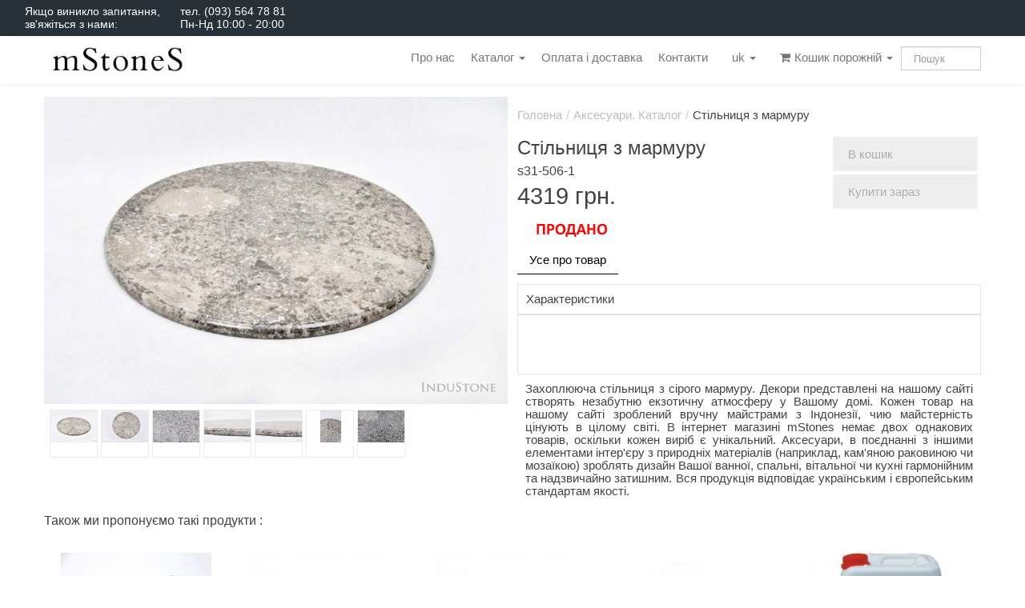

--- FILE ---
content_type: text/html; charset=utf-8
request_url: https://www.mstones.com.ua/p-stilnytsya-z-marmuru-30805
body_size: 4976
content:
<!DOCTYPE html>
<html lang="uk">
    <head>
        <meta http-equiv="Content-Type" content="text/html; charset=utf-8" />
        <meta name="language" content="en" />
        <meta name="keywords" content="інтернет-магазин купити  s31-506 в Україні недорого ціни відгуки" />
        <meta name="description" content="Купити Стільниця з мармуру s31-506-1 за кращою ціною з доставкою по Україні. ✅ Доступна ціна ✅ 100% натуральний камінь." />
        <meta name="p:domain_verify" content="50fff0c431d0adf536abe5f8ea468fd2"/>
        <link rel="icon" type="image/vnd.microsoft.icon" href="/uploads/style_elements/favicon.ico" />
        <link rel="shortcut icon" type="image/x-icon" href="/uploads/style_elements/favicon.ico" />

        
        <meta name="viewport" content="width=device-width, initial-scale=1.0" />
<link rel="canonical" href="https://www.mstones.com.ua/p-stilnytsya-z-marmuru-30805" />
<link hreflang="uk" rel="alternate" href="https://www.mstones.com.ua/p-stilnytsya-z-marmuru-30805" />
<link hreflang="ru" rel="alternate" href="https://www.mstones.com.ua/ru/p-stilnytsya-z-marmuru-30805" />
<link rel="stylesheet" type="text/css" href="/assets/b6c9a0a8/bootstrap/css/bootstrap.min.css" />
<link rel="stylesheet" type="text/css" href="/assets/b6c9a0a8/css/bootstrap-yii.css" />
<link rel="stylesheet" type="text/css" href="/assets/b6c9a0a8/css/jquery-ui-bootstrap.css" />
<link rel="stylesheet" type="text/css" href="/assets/86ec9eeb/css/font-awesome.css" />
<link rel="stylesheet" type="text/css" href="/assets/b21e6181/cloud-zoom.css" />
<link rel="stylesheet" type="text/css" href="/themes/new-them/css/bootstrap.cosmo.css" />
<link rel="stylesheet" type="text/css" href="/themes/new-them/css/style.css" />
<script type="text/javascript" src="/assets/b2d4835e/jquery.js"></script>
<script type="text/javascript" src="/assets/b6c9a0a8/bootstrap/js/bootstrap.min.js"></script>
<script type="text/javascript" src="/assets/b6c9a0a8/js/bootstrap-noconflict.js"></script>
<script type="text/javascript" src="/assets/b6c9a0a8/bootbox/bootbox.min.js"></script>
<script type="text/javascript" src="/assets/b6c9a0a8/notify/notify.min.js"></script>
<script type="text/javascript" src="/assets/b21e6181/cloud-zoom.1.0.2.js"></script>
<title>Стільниця з мармуру s31-506-1 | MStones</title>
    </head>
    <body>
        <div class='well-main-page'>
            <div>Якщо виникло запитання,<br>зв'яжіться з нами:</div>
            <div> тел. <a href="tel:0935647881">(093) 564 78 81</a><br> Пн-Нд 10:00 - 20:00</div>
        </div>
        <div class='container'>

            <div class='header navbar-custom'>
                <div class=" navbar navbar-fixed-top"><div class="navbar-inner"><div class="container"><a class="btn btn-navbar" data-toggle="collapse" data-target="#yii_bootstrap_collapse_0"><span class="icon-bar"></span><span class="icon-bar"></span><span class="icon-bar"></span></a><a href="/" class="brand"><img class="main_logo" src="/uploads/style_elements/logo.jpg" alt="Stone" /></a><div class="nav-collapse collapse" id="yii_bootstrap_collapse_0"><form class="navbar-search" action="https://www.mstones.com.ua/store/product/search"><input type="text" name="t" class="search-query span2" placeholder="Пошук"></form><ul class="pull-right cart-labels nav" id="yw3"><li class="dropdown"><a class="dropdown-toggle" data-toggle="dropdown" href="/store/cart/index"><i class="fa fa-shopping-cart"></i> Кошик порожній <span class="caret"></span></a><ul id="yw4" class="dropdown-menu"><li class="nav-header">Порожньо...</li></ul></li></ul><ul class="nav-menu-buttons nav" id="yw5"><li class="dropdown"><a class="dropdown-toggle" data-toggle="dropdown" href="#">uk <span class="caret"></span></a><ul id="yw6" class="dropdown-menu"><li><a tabindex="-1" href="/p-stilnytsya-z-marmuru-30805">Ukrainian</a></li><li><a tabindex="-1" href="/ru/p-stilnytsya-z-marmuru-30805">Russian</a></li></ul></li></ul><ul class="nav-menu-buttons nav" id="yw7"><li><a href="/page-pro-nas-15">Про нас</a></li><li class="dropdown"><a class="dropdown-toggle" data-toggle="dropdown" href="#">Каталог <span class="caret"></span></a><ul id="yw8" class="dropdown-menu"><li class="dropdown-submenu"><a tabindex="-1" href="/catalog-umyvalnyky-z-kamenyu-2">Умивальники</a><ul id="yw9" class="dropdown-menu"><li><a tabindex="-1" href="/catalog-black-5">BLACK</a></li><li><a tabindex="-1" href="/catalog-brown-6">BROWN</a></li><li><a tabindex="-1" href="/catalog-cream-7">CREAM</a></li><li><a tabindex="-1" href="/catalog-erosi-8">EROSI</a></li><li><a tabindex="-1" href="/catalog-fossil-wood-9">FOSSIL WOOD</a></li><li><a tabindex="-1" href="/catalog-grey-11">GREY</a></li><li><a tabindex="-1" href="/catalog-onyx-12">ONYX</a></li><li><a tabindex="-1" href="/catalog-red-13">RED</a></li><li><a tabindex="-1" href="/catalog-river-stone-14">RIVER STONE</a></li></ul></li><li class="dropdown-submenu"><a tabindex="-1" href="/catalog-mozayika-iz-kamenyu-1">Мозаїка</a><ul id="yw10" class="dropdown-menu"><li><a tabindex="-1" href="/catalog-kamin-rizanyy-16">Камінь різаний</a></li><li><a tabindex="-1" href="/catalog-brukivka-17">Бруківка</a></li><li><a tabindex="-1" href="/catalog-halka-18">Галька</a></li><li><a tabindex="-1" href="/catalog-hostryy-kamin-19">Гострий камінь</a></li><li><a tabindex="-1" href="/catalog-poloska-20">Полоска</a></li></ul></li><li><a tabindex="-1" href="/catalog-aksesuary-3">Аксесуари</a></li><li><a tabindex="-1" href="/catalog-derevo-4">Дерево</a></li><li><a tabindex="-1" href="/catalog-zasoby-zakhystu-21">Засоби захисту</a></li></ul></li><li><a href="/page-oplata-i-dostavka-14">Оплата і доставка</a></li><li><a href="/site/default/contact">Контакти</a></li></ul></div></div></div></div>            </div>


            <div class="row-fluid">
<!--                <div  class='container'>-->
                                            <!-- breadcrumbs -->
                    
<!--                </div>-->
                <div id="content">
                    <div class="category-container">
        
	
<div itemscope itemtype="http://schema.org/Product" class='category-container'><!--product-detail-view-->

    <div class="row-fluid">
        <!-- Left side -->
        <div class="span6" style="position: relative">
            <div class="cloudzoom cloud-zoom-container"><a rel="&#039;adjustX&#039;:10,&#039;adjustY&#039;:0,&#039;zoomWidth&#039;:500,&#039;zoomHeight&#039;:500,&#039;position&#039;:&#039;right&#039;,&#039;softFocus&#039;:false,&#039;tintOpacity&#039;:0.5,&#039;lensOpacity&#039;:0.5" id="zoom1" class="cloud-zoom" href="/uploads/slider/19193.jpg"><img width="400" height="400" itemprop="image" src="/uploads/slider/19193medium.jpg" alt="Стільниця з мармуру s31-506" /></a><div class="thumbs"><div class="under-thumbs"><a class="cloud-zoom-gallery" rel="useZoom: &#039;zoom1&#039;, smallImage: &#039;/uploads/slider/19193medium.jpg&#039;" href="/uploads/slider/19193.jpg"><img class="img-rounded" src="/uploads/slider/19193small.jpg" alt="Стільниця з мармуру s31-506" /></a></div><div class="under-thumbs"><a class="cloud-zoom-gallery" rel="useZoom: &#039;zoom1&#039;, smallImage: &#039;/uploads/slider/19194medium.jpg&#039;" href="/uploads/slider/19194.jpg"><img class="img-rounded" src="/uploads/slider/19194small.jpg" alt="Стільниця з мармуру s31-506" /></a></div><div class="under-thumbs"><a class="cloud-zoom-gallery" rel="useZoom: &#039;zoom1&#039;, smallImage: &#039;/uploads/slider/19195medium.jpg&#039;" href="/uploads/slider/19195.jpg"><img class="img-rounded" src="/uploads/slider/19195small.jpg" alt="Стільниця з мармуру s31-506" /></a></div><div class="under-thumbs"><a class="cloud-zoom-gallery" rel="useZoom: &#039;zoom1&#039;, smallImage: &#039;/uploads/slider/19196medium.jpg&#039;" href="/uploads/slider/19196.jpg"><img class="img-rounded" src="/uploads/slider/19196small.jpg" alt="Стільниця з мармуру s31-506" /></a></div><div class="under-thumbs"><a class="cloud-zoom-gallery" rel="useZoom: &#039;zoom1&#039;, smallImage: &#039;/uploads/slider/19197medium.jpg&#039;" href="/uploads/slider/19197.jpg"><img class="img-rounded" src="/uploads/slider/19197small.jpg" alt="Стільниця з мармуру s31-506" /></a></div><div class="under-thumbs"><a class="cloud-zoom-gallery" rel="useZoom: &#039;zoom1&#039;, smallImage: &#039;/uploads/slider/19198medium.jpg&#039;" href="/uploads/slider/19198.jpg"><img class="img-rounded" src="/uploads/slider/19198small.jpg" alt="Стільниця з мармуру s31-506" /></a></div><div class="under-thumbs"><a class="cloud-zoom-gallery" rel="useZoom: &#039;zoom1&#039;, smallImage: &#039;/uploads/slider/19199medium.jpg&#039;" href="/uploads/slider/19199.jpg"><img class="img-rounded" src="/uploads/slider/19199small.jpg" alt="Стільниця з мармуру s31-506" /></a></div></div></div>                    </div>

        <!-- Right side -->
        <div class="span6">
                        <script type="application/ld+json">
        {
        "@context": "http://schema.org",
        "@type": "BreadcrumbList",
        "itemListElement":
        [
         {
          "@type": "ListItem",
          "position": 1,
          "item":
          {
           "@id": "https://www.mstones.com.ua",
           "name": "Головна"
           }
         },{
              "@type": "ListItem",
              "position": 2,
              "item":
              {
               "@id": "https://www.mstones.com.ua/catalog-aksesuary-3",
               "name": "Аксесуари. Каталог"
               }
            },{
              "@type": "ListItem",
              "position": 3,
              "item":
              {
               "@id": "https://www.mstones.com.ua/p-stilnytsya-z-marmuru-30805",
               "name": "Стільниця з мармуру"
               }
            }]}</script><ul class="breadcrumb"><li><a href="/">Головна</a><span class="divider">/</span></li><li><a href="/catalog-aksesuary-3">Аксесуари. Каталог</a><span class="divider">/</span></li><li class="active">Стільниця з мармуру</li></ul><!-- breadcrumbs -->
            
            <div class="row-fluid">
                <div class="span8">
                    
                    <h1 itemprop="name">Стільниця з мармуру<br><span style="font-size: 16px;">s31-506-1</span></h1>

                    <div itemprop="offers" itemscope itemtype="http://schema.org/Offer" class='product-page-price'>
                                                    <span itemprop="price">4319 </span>
                            <span itemprop="priceCurrency"> грн. </span>
                    </div>

                </div>
                <div class="span4">
                    <div class='buy-buttons'>
                        
                        <a class="btn btn-large btn-put disabled" rel="nofollow" href="#">В кошик</a><a class="btn btn-large disabled" rel="nofollow" href="#">Купити зараз</a>                        
                    </div>
                </div>
            </div>
            <div class="row-fluid">
            <img style="max-height: 41px; margin-right: 70px" src="/uploads/style_elements/sale.png" alt="" />            </div>
            
            <div class="row-fluid">
                <div itemprop="description" class="span12">
                    <div id="yw1"><ul id="yw2" class="nav nav-pills"><li class="active"><a data-toggle="tab" href="#yw1_tab_1">Усе про товар</a></li></ul><div class="tab-content"><div id="yw1_tab_1" class="tab-pane fade active in"><div class="param-table-head">Характеристики</div>
<div class="param-table-body">
<div class="row-fluid"><div class="span6"></div><div class="span6"></div></div></div>
<div class='padded'> 
Захоплююча стільниця з сірого мармуру. Декори представлені на нашому сайті створять незабутню екзотичну атмосферу у Вашому домі. Кожен товар на нашому сайті зроблений вручну майстрами з Індонезії, чию майстерність цінують в цілому світі. В інтернет магазині mStones немає двох однакових товарів, оскільки кожен виріб є унікальний. Аксесуари, в поєднанні з іншими елементами інтер'єру з природніх матеріалів (наприклад, кам'яною раковиною чи мозаїкою) зроблять дизайн Вашої ванної, спальні, вітальної чи кухні гармонійним та надзвичайно затишним. Вся продукція відповідає українським і європейським стандартам якості.</div></div></div></div>                </div>
            </div>
        </div>
    </div>
    <div class="row-fluid">
        <div class="span12">
                        <span class="also">Також ми пропонуємо такі продукти :</span>

                                    <div class='box_random'>
                    <div class="box_random_image">
                        <a href="/p-stilnytsya-z-richkovoho-kamenyu-30812"><img src="/uploads/slider/19242small.jpg" alt="" /></a>                    </div>
                    <span><a href="/p-stilnytsya-z-richkovoho-kamenyu-30812">Стільниця з річкового каменю</a></span>

                    <div id='price'>
                                                    <b>5975 грн. </b>
                                            </div>

                </div>
                            <div class='box_random'>
                    <div class="box_random_image">
                        <a href="/p-dozator-myla-z-naturalnoho-kamenyu-35763"><img src="/uploads/slider/52099small.jpg" alt="" /></a>                    </div>
                    <span><a href="/p-dozator-myla-z-naturalnoho-kamenyu-35763">Дозатор мила з натурального каменю</a></span>

                    <div id='price'>
                                                    <b>3335 грн. </b>
                                            </div>

                </div>
                            <div class='box_random'>
                    <div class="box_random_image">
                        <a href="/p-kamyanyy-dozator-myla-35764"><img src="/uploads/slider/52102small.jpg" alt="" /></a>                    </div>
                    <span><a href="/p-kamyanyy-dozator-myla-35764">Кам&#039;яний дозатор мила</a></span>

                    <div id='price'>
                                                    <b>3335 грн. </b>
                                            </div>

                </div>
                            <div class='box_random'>
                    <div class="box_random_image">
                        <a href="/p-lampa-dlya-sadu-36047"><img src="/uploads/slider/54496small.jpg" alt="" /></a>                    </div>
                    <span><a href="/p-lampa-dlya-sadu-36047">Лампа для саду</a></span>

                    <div id='price'>
                                                    <b>8455 грн. </b>
                                            </div>

                </div>
                            <div class='box_random'>
                    <div class="box_random_image">
                        <a href="/p-zasoby-zakhystu-dlya-kamenyu-imprehnat-31205"><img src="/uploads/slider/21999small.jpg" alt="" /></a>                    </div>
                    <span><a href="/p-zasoby-zakhystu-dlya-kamenyu-imprehnat-31205">Засоби захисту для каменю (імпрегнат)</a></span>

                    <div id='price'>
                                                    <b>815 грн. </b>
                                            </div>

                </div>
                                            
        </div>
    </div>
</div></div>
                </div>
                <div class="clear"></div>

            </div>
        </div>


        <div id="footer">
            <div class='container'>
               <div class="row-fluid"><div class="span4"><p style="text-align: left;">Інформація</p>
<ul>
<li style="text-align: left;"><a href="/site/default/contact">Контакти</a></li>
<li style="text-align: left;"><a href="/page-dohovir-publichnoyi-oferty-21">Договір публічної оферти</a></li>
<li style="text-align: left;"><a href="/page-polityka-konfidentsiynosti-22">Політика конфіденційності</a></li>
</ul>
<br>
<br></div><div class="span4"><ul>
<i class="fa fa-phone"></i>  <a href="tel:0935647881">(093) 564 78 81</a>
<br>
<i class="fa fa-calendar"></i> Пн-Нд 10:00 - 20:00
</ul></div><div class="span4"></div></div>            </div>
        </div><!-- footer -->
<!--<script>
  (function(i,s,o,g,r,a,m){i['GoogleAnalyticsObject']=r;i[r]=i[r]||function(){
  (i[r].q=i[r].q||[]).push(arguments)},i[r].l=1*new Date();a=s.createElement(o),
  m=s.getElementsByTagName(o)[0];a.async=1;a.src=g;m.parentNode.insertBefore(a,m)
  })(window,document,'script','https://www.google-analytics.com/analytics.js','ga');

  ga('create', 'UA-105715517-1', 'auto');
  ga('send', 'pageview');

</script>-->
<!-- Global site tag (gtag.js) - Google Analytics -->
<script async src="https://www.googletagmanager.com/gtag/js?id=UA-105715517-1"></script>
<script>
  window.dataLayer = window.dataLayer || [];
  function gtag(){dataLayer.push(arguments);}
  gtag('js', new Date());

  gtag('config', 'UA-105715517-1');
  gtag('config', 'AW-386488642'); 
</script>
    <script type="text/javascript">
/*<![CDATA[*/
jQuery(function($) {
jQuery('[data-toggle=popover]').popover();
jQuery('body').tooltip({"selector":"[data-toggle=tooltip]"});
        jQuery('.cloud-zoom ,.cloud-zoom-gallery ').CloudZoom({'adjustX':10,'adjustY':0,'zoomWidth':500,'zoomHeight':500,'position':'right','softFocus':false,'tintOpacity':0.5,'lensOpacity':0.5});
jQuery('#yw1').tab('show');
jQuery('#yii_bootstrap_collapse_0').collapse({'parent':false,'toggle':false});
});
/*]]>*/
</script>
</body>
</html>
